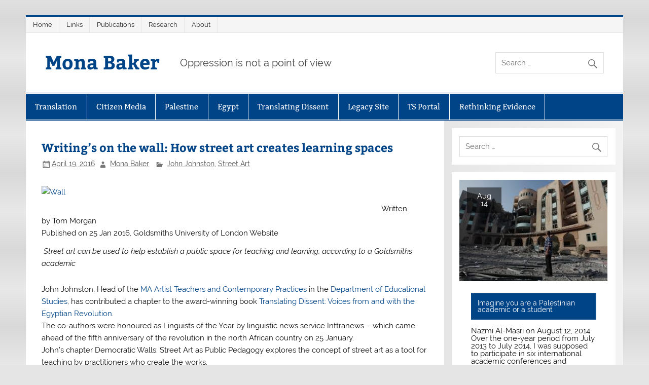

--- FILE ---
content_type: text/html; charset=UTF-8
request_url: https://www.monabaker.org/2016/04/19/writings-on-the-wall-how-street-art-creates-learning-spaces/
body_size: 13000
content:
<!DOCTYPE html><!-- HTML 5 -->
<html lang="en-US">

<head>
<meta charset="UTF-8" />
<meta name="viewport" content="width=device-width, initial-scale=1">
<link rel="profile" href="http://gmpg.org/xfn/11" />
<link rel="pingback" href="https://www.monabaker.org/xmlrpc.php" />

<title>Writing’s on the wall: How street art creates learning spaces | Mona Baker</title>
<meta name='robots' content='max-image-preview:large' />
<meta name="description" content="&nbsp; Written by Tom Morgan Published on 25 Jan 2016, Goldsmiths University of London Website  Street art can be used to help establish a public space..." />
<meta name="robots" content="index,follow" />
<link rel="canonical" href="https://www.monabaker.org/2016/04/19/writings-on-the-wall-how-street-art-creates-learning-spaces/" />
<meta property="og:locale" content="en_US" />
<meta property="og:type" content="article" />
<meta property="og:title" content="Writing’s on the wall: How street art creates learning spaces, Mona Baker" />
<meta property="og:description" content="&nbsp; Written by Tom Morgan Published on 25 Jan 2016, Goldsmiths University of London Website  Street art can be used to help establish a public space..." />
<meta property="og:url" content="https://www.monabaker.org/2016/04/19/writings-on-the-wall-how-street-art-creates-learning-spaces/" />
<meta property="og:site_name" name="copyright" content="Mona Baker" />
<link rel="alternate" type="application/rss+xml" title="Mona Baker &raquo; Feed" href="https://www.monabaker.org/feed/" />
<link rel="alternate" title="oEmbed (JSON)" type="application/json+oembed" href="https://www.monabaker.org/wp-json/oembed/1.0/embed?url=https%3A%2F%2Fwww.monabaker.org%2F2016%2F04%2F19%2Fwritings-on-the-wall-how-street-art-creates-learning-spaces%2F" />
<link rel="alternate" title="oEmbed (XML)" type="text/xml+oembed" href="https://www.monabaker.org/wp-json/oembed/1.0/embed?url=https%3A%2F%2Fwww.monabaker.org%2F2016%2F04%2F19%2Fwritings-on-the-wall-how-street-art-creates-learning-spaces%2F&#038;format=xml" />
<style id='wp-img-auto-sizes-contain-inline-css' type='text/css'>
img:is([sizes=auto i],[sizes^="auto," i]){contain-intrinsic-size:3000px 1500px}
/*# sourceURL=wp-img-auto-sizes-contain-inline-css */
</style>
<link rel='stylesheet' id='smartline-custom-fonts-css' href='https://www.monabaker.org/wp-content/themes/smartline-lite/css/custom-fonts.css?ver=20180413' type='text/css' media='all' />
<style id='wp-emoji-styles-inline-css' type='text/css'>

	img.wp-smiley, img.emoji {
		display: inline !important;
		border: none !important;
		box-shadow: none !important;
		height: 1em !important;
		width: 1em !important;
		margin: 0 0.07em !important;
		vertical-align: -0.1em !important;
		background: none !important;
		padding: 0 !important;
	}
/*# sourceURL=wp-emoji-styles-inline-css */
</style>
<style id='wp-block-library-inline-css' type='text/css'>
:root{--wp-block-synced-color:#7a00df;--wp-block-synced-color--rgb:122,0,223;--wp-bound-block-color:var(--wp-block-synced-color);--wp-editor-canvas-background:#ddd;--wp-admin-theme-color:#007cba;--wp-admin-theme-color--rgb:0,124,186;--wp-admin-theme-color-darker-10:#006ba1;--wp-admin-theme-color-darker-10--rgb:0,107,160.5;--wp-admin-theme-color-darker-20:#005a87;--wp-admin-theme-color-darker-20--rgb:0,90,135;--wp-admin-border-width-focus:2px}@media (min-resolution:192dpi){:root{--wp-admin-border-width-focus:1.5px}}.wp-element-button{cursor:pointer}:root .has-very-light-gray-background-color{background-color:#eee}:root .has-very-dark-gray-background-color{background-color:#313131}:root .has-very-light-gray-color{color:#eee}:root .has-very-dark-gray-color{color:#313131}:root .has-vivid-green-cyan-to-vivid-cyan-blue-gradient-background{background:linear-gradient(135deg,#00d084,#0693e3)}:root .has-purple-crush-gradient-background{background:linear-gradient(135deg,#34e2e4,#4721fb 50%,#ab1dfe)}:root .has-hazy-dawn-gradient-background{background:linear-gradient(135deg,#faaca8,#dad0ec)}:root .has-subdued-olive-gradient-background{background:linear-gradient(135deg,#fafae1,#67a671)}:root .has-atomic-cream-gradient-background{background:linear-gradient(135deg,#fdd79a,#004a59)}:root .has-nightshade-gradient-background{background:linear-gradient(135deg,#330968,#31cdcf)}:root .has-midnight-gradient-background{background:linear-gradient(135deg,#020381,#2874fc)}:root{--wp--preset--font-size--normal:16px;--wp--preset--font-size--huge:42px}.has-regular-font-size{font-size:1em}.has-larger-font-size{font-size:2.625em}.has-normal-font-size{font-size:var(--wp--preset--font-size--normal)}.has-huge-font-size{font-size:var(--wp--preset--font-size--huge)}.has-text-align-center{text-align:center}.has-text-align-left{text-align:left}.has-text-align-right{text-align:right}.has-fit-text{white-space:nowrap!important}#end-resizable-editor-section{display:none}.aligncenter{clear:both}.items-justified-left{justify-content:flex-start}.items-justified-center{justify-content:center}.items-justified-right{justify-content:flex-end}.items-justified-space-between{justify-content:space-between}.screen-reader-text{border:0;clip-path:inset(50%);height:1px;margin:-1px;overflow:hidden;padding:0;position:absolute;width:1px;word-wrap:normal!important}.screen-reader-text:focus{background-color:#ddd;clip-path:none;color:#444;display:block;font-size:1em;height:auto;left:5px;line-height:normal;padding:15px 23px 14px;text-decoration:none;top:5px;width:auto;z-index:100000}html :where(.has-border-color){border-style:solid}html :where([style*=border-top-color]){border-top-style:solid}html :where([style*=border-right-color]){border-right-style:solid}html :where([style*=border-bottom-color]){border-bottom-style:solid}html :where([style*=border-left-color]){border-left-style:solid}html :where([style*=border-width]){border-style:solid}html :where([style*=border-top-width]){border-top-style:solid}html :where([style*=border-right-width]){border-right-style:solid}html :where([style*=border-bottom-width]){border-bottom-style:solid}html :where([style*=border-left-width]){border-left-style:solid}html :where(img[class*=wp-image-]){height:auto;max-width:100%}:where(figure){margin:0 0 1em}html :where(.is-position-sticky){--wp-admin--admin-bar--position-offset:var(--wp-admin--admin-bar--height,0px)}@media screen and (max-width:600px){html :where(.is-position-sticky){--wp-admin--admin-bar--position-offset:0px}}

/*# sourceURL=wp-block-library-inline-css */
</style><style id='global-styles-inline-css' type='text/css'>
:root{--wp--preset--aspect-ratio--square: 1;--wp--preset--aspect-ratio--4-3: 4/3;--wp--preset--aspect-ratio--3-4: 3/4;--wp--preset--aspect-ratio--3-2: 3/2;--wp--preset--aspect-ratio--2-3: 2/3;--wp--preset--aspect-ratio--16-9: 16/9;--wp--preset--aspect-ratio--9-16: 9/16;--wp--preset--color--black: #353535;--wp--preset--color--cyan-bluish-gray: #abb8c3;--wp--preset--color--white: #ffffff;--wp--preset--color--pale-pink: #f78da7;--wp--preset--color--vivid-red: #cf2e2e;--wp--preset--color--luminous-vivid-orange: #ff6900;--wp--preset--color--luminous-vivid-amber: #fcb900;--wp--preset--color--light-green-cyan: #7bdcb5;--wp--preset--color--vivid-green-cyan: #00d084;--wp--preset--color--pale-cyan-blue: #8ed1fc;--wp--preset--color--vivid-cyan-blue: #0693e3;--wp--preset--color--vivid-purple: #9b51e0;--wp--preset--color--primary: #004488;--wp--preset--color--light-gray: #f0f0f0;--wp--preset--color--dark-gray: #777777;--wp--preset--gradient--vivid-cyan-blue-to-vivid-purple: linear-gradient(135deg,rgb(6,147,227) 0%,rgb(155,81,224) 100%);--wp--preset--gradient--light-green-cyan-to-vivid-green-cyan: linear-gradient(135deg,rgb(122,220,180) 0%,rgb(0,208,130) 100%);--wp--preset--gradient--luminous-vivid-amber-to-luminous-vivid-orange: linear-gradient(135deg,rgb(252,185,0) 0%,rgb(255,105,0) 100%);--wp--preset--gradient--luminous-vivid-orange-to-vivid-red: linear-gradient(135deg,rgb(255,105,0) 0%,rgb(207,46,46) 100%);--wp--preset--gradient--very-light-gray-to-cyan-bluish-gray: linear-gradient(135deg,rgb(238,238,238) 0%,rgb(169,184,195) 100%);--wp--preset--gradient--cool-to-warm-spectrum: linear-gradient(135deg,rgb(74,234,220) 0%,rgb(151,120,209) 20%,rgb(207,42,186) 40%,rgb(238,44,130) 60%,rgb(251,105,98) 80%,rgb(254,248,76) 100%);--wp--preset--gradient--blush-light-purple: linear-gradient(135deg,rgb(255,206,236) 0%,rgb(152,150,240) 100%);--wp--preset--gradient--blush-bordeaux: linear-gradient(135deg,rgb(254,205,165) 0%,rgb(254,45,45) 50%,rgb(107,0,62) 100%);--wp--preset--gradient--luminous-dusk: linear-gradient(135deg,rgb(255,203,112) 0%,rgb(199,81,192) 50%,rgb(65,88,208) 100%);--wp--preset--gradient--pale-ocean: linear-gradient(135deg,rgb(255,245,203) 0%,rgb(182,227,212) 50%,rgb(51,167,181) 100%);--wp--preset--gradient--electric-grass: linear-gradient(135deg,rgb(202,248,128) 0%,rgb(113,206,126) 100%);--wp--preset--gradient--midnight: linear-gradient(135deg,rgb(2,3,129) 0%,rgb(40,116,252) 100%);--wp--preset--font-size--small: 13px;--wp--preset--font-size--medium: 20px;--wp--preset--font-size--large: 36px;--wp--preset--font-size--x-large: 42px;--wp--preset--spacing--20: 0.44rem;--wp--preset--spacing--30: 0.67rem;--wp--preset--spacing--40: 1rem;--wp--preset--spacing--50: 1.5rem;--wp--preset--spacing--60: 2.25rem;--wp--preset--spacing--70: 3.38rem;--wp--preset--spacing--80: 5.06rem;--wp--preset--shadow--natural: 6px 6px 9px rgba(0, 0, 0, 0.2);--wp--preset--shadow--deep: 12px 12px 50px rgba(0, 0, 0, 0.4);--wp--preset--shadow--sharp: 6px 6px 0px rgba(0, 0, 0, 0.2);--wp--preset--shadow--outlined: 6px 6px 0px -3px rgb(255, 255, 255), 6px 6px rgb(0, 0, 0);--wp--preset--shadow--crisp: 6px 6px 0px rgb(0, 0, 0);}:where(.is-layout-flex){gap: 0.5em;}:where(.is-layout-grid){gap: 0.5em;}body .is-layout-flex{display: flex;}.is-layout-flex{flex-wrap: wrap;align-items: center;}.is-layout-flex > :is(*, div){margin: 0;}body .is-layout-grid{display: grid;}.is-layout-grid > :is(*, div){margin: 0;}:where(.wp-block-columns.is-layout-flex){gap: 2em;}:where(.wp-block-columns.is-layout-grid){gap: 2em;}:where(.wp-block-post-template.is-layout-flex){gap: 1.25em;}:where(.wp-block-post-template.is-layout-grid){gap: 1.25em;}.has-black-color{color: var(--wp--preset--color--black) !important;}.has-cyan-bluish-gray-color{color: var(--wp--preset--color--cyan-bluish-gray) !important;}.has-white-color{color: var(--wp--preset--color--white) !important;}.has-pale-pink-color{color: var(--wp--preset--color--pale-pink) !important;}.has-vivid-red-color{color: var(--wp--preset--color--vivid-red) !important;}.has-luminous-vivid-orange-color{color: var(--wp--preset--color--luminous-vivid-orange) !important;}.has-luminous-vivid-amber-color{color: var(--wp--preset--color--luminous-vivid-amber) !important;}.has-light-green-cyan-color{color: var(--wp--preset--color--light-green-cyan) !important;}.has-vivid-green-cyan-color{color: var(--wp--preset--color--vivid-green-cyan) !important;}.has-pale-cyan-blue-color{color: var(--wp--preset--color--pale-cyan-blue) !important;}.has-vivid-cyan-blue-color{color: var(--wp--preset--color--vivid-cyan-blue) !important;}.has-vivid-purple-color{color: var(--wp--preset--color--vivid-purple) !important;}.has-black-background-color{background-color: var(--wp--preset--color--black) !important;}.has-cyan-bluish-gray-background-color{background-color: var(--wp--preset--color--cyan-bluish-gray) !important;}.has-white-background-color{background-color: var(--wp--preset--color--white) !important;}.has-pale-pink-background-color{background-color: var(--wp--preset--color--pale-pink) !important;}.has-vivid-red-background-color{background-color: var(--wp--preset--color--vivid-red) !important;}.has-luminous-vivid-orange-background-color{background-color: var(--wp--preset--color--luminous-vivid-orange) !important;}.has-luminous-vivid-amber-background-color{background-color: var(--wp--preset--color--luminous-vivid-amber) !important;}.has-light-green-cyan-background-color{background-color: var(--wp--preset--color--light-green-cyan) !important;}.has-vivid-green-cyan-background-color{background-color: var(--wp--preset--color--vivid-green-cyan) !important;}.has-pale-cyan-blue-background-color{background-color: var(--wp--preset--color--pale-cyan-blue) !important;}.has-vivid-cyan-blue-background-color{background-color: var(--wp--preset--color--vivid-cyan-blue) !important;}.has-vivid-purple-background-color{background-color: var(--wp--preset--color--vivid-purple) !important;}.has-black-border-color{border-color: var(--wp--preset--color--black) !important;}.has-cyan-bluish-gray-border-color{border-color: var(--wp--preset--color--cyan-bluish-gray) !important;}.has-white-border-color{border-color: var(--wp--preset--color--white) !important;}.has-pale-pink-border-color{border-color: var(--wp--preset--color--pale-pink) !important;}.has-vivid-red-border-color{border-color: var(--wp--preset--color--vivid-red) !important;}.has-luminous-vivid-orange-border-color{border-color: var(--wp--preset--color--luminous-vivid-orange) !important;}.has-luminous-vivid-amber-border-color{border-color: var(--wp--preset--color--luminous-vivid-amber) !important;}.has-light-green-cyan-border-color{border-color: var(--wp--preset--color--light-green-cyan) !important;}.has-vivid-green-cyan-border-color{border-color: var(--wp--preset--color--vivid-green-cyan) !important;}.has-pale-cyan-blue-border-color{border-color: var(--wp--preset--color--pale-cyan-blue) !important;}.has-vivid-cyan-blue-border-color{border-color: var(--wp--preset--color--vivid-cyan-blue) !important;}.has-vivid-purple-border-color{border-color: var(--wp--preset--color--vivid-purple) !important;}.has-vivid-cyan-blue-to-vivid-purple-gradient-background{background: var(--wp--preset--gradient--vivid-cyan-blue-to-vivid-purple) !important;}.has-light-green-cyan-to-vivid-green-cyan-gradient-background{background: var(--wp--preset--gradient--light-green-cyan-to-vivid-green-cyan) !important;}.has-luminous-vivid-amber-to-luminous-vivid-orange-gradient-background{background: var(--wp--preset--gradient--luminous-vivid-amber-to-luminous-vivid-orange) !important;}.has-luminous-vivid-orange-to-vivid-red-gradient-background{background: var(--wp--preset--gradient--luminous-vivid-orange-to-vivid-red) !important;}.has-very-light-gray-to-cyan-bluish-gray-gradient-background{background: var(--wp--preset--gradient--very-light-gray-to-cyan-bluish-gray) !important;}.has-cool-to-warm-spectrum-gradient-background{background: var(--wp--preset--gradient--cool-to-warm-spectrum) !important;}.has-blush-light-purple-gradient-background{background: var(--wp--preset--gradient--blush-light-purple) !important;}.has-blush-bordeaux-gradient-background{background: var(--wp--preset--gradient--blush-bordeaux) !important;}.has-luminous-dusk-gradient-background{background: var(--wp--preset--gradient--luminous-dusk) !important;}.has-pale-ocean-gradient-background{background: var(--wp--preset--gradient--pale-ocean) !important;}.has-electric-grass-gradient-background{background: var(--wp--preset--gradient--electric-grass) !important;}.has-midnight-gradient-background{background: var(--wp--preset--gradient--midnight) !important;}.has-small-font-size{font-size: var(--wp--preset--font-size--small) !important;}.has-medium-font-size{font-size: var(--wp--preset--font-size--medium) !important;}.has-large-font-size{font-size: var(--wp--preset--font-size--large) !important;}.has-x-large-font-size{font-size: var(--wp--preset--font-size--x-large) !important;}
/*# sourceURL=global-styles-inline-css */
</style>

<style id='classic-theme-styles-inline-css' type='text/css'>
/*! This file is auto-generated */
.wp-block-button__link{color:#fff;background-color:#32373c;border-radius:9999px;box-shadow:none;text-decoration:none;padding:calc(.667em + 2px) calc(1.333em + 2px);font-size:1.125em}.wp-block-file__button{background:#32373c;color:#fff;text-decoration:none}
/*# sourceURL=/wp-includes/css/classic-themes.min.css */
</style>
<link rel='stylesheet' id='wc-gallery-style-css' href='https://www.monabaker.org/wp-content/plugins/boldgrid-gallery/includes/css/style.css?ver=1.55' type='text/css' media='all' />
<link rel='stylesheet' id='wc-gallery-popup-style-css' href='https://www.monabaker.org/wp-content/plugins/boldgrid-gallery/includes/css/magnific-popup.css?ver=1.1.0' type='text/css' media='all' />
<link rel='stylesheet' id='wc-gallery-flexslider-style-css' href='https://www.monabaker.org/wp-content/plugins/boldgrid-gallery/includes/vendors/flexslider/flexslider.css?ver=2.6.1' type='text/css' media='all' />
<link rel='stylesheet' id='wc-gallery-owlcarousel-style-css' href='https://www.monabaker.org/wp-content/plugins/boldgrid-gallery/includes/vendors/owlcarousel/assets/owl.carousel.css?ver=2.1.4' type='text/css' media='all' />
<link rel='stylesheet' id='wc-gallery-owlcarousel-theme-style-css' href='https://www.monabaker.org/wp-content/plugins/boldgrid-gallery/includes/vendors/owlcarousel/assets/owl.theme.default.css?ver=2.1.4' type='text/css' media='all' />
<link rel='stylesheet' id='ctf_styles-css' href='https://www.monabaker.org/wp-content/plugins/custom-twitter-feeds/css/ctf-styles.min.css?ver=2.3.1' type='text/css' media='all' />
<link rel='stylesheet' id='smartline-lite-stylesheet-css' href='https://www.monabaker.org/wp-content/themes/smartline-lite/style.css?ver=1.6.8' type='text/css' media='all' />
<link rel='stylesheet' id='genericons-css' href='https://www.monabaker.org/wp-content/themes/smartline-lite/css/genericons/genericons.css?ver=3.4.1' type='text/css' media='all' />
<link rel='stylesheet' id='smartline-lite-flexslider-css' href='https://www.monabaker.org/wp-content/themes/smartline-lite/css/flexslider.css?ver=20160719' type='text/css' media='all' />
<link rel='stylesheet' id='themezee-related-posts-css' href='https://www.monabaker.org/wp-content/themes/smartline-lite/css/themezee-related-posts.css?ver=20160421' type='text/css' media='all' />
<link rel='stylesheet' id='boldgrid-components-css' href='https://www.monabaker.org/wp-content/plugins/post-and-page-builder/assets/css/components.min.css?ver=2.16.5' type='text/css' media='all' />
<link rel='stylesheet' id='font-awesome-css' href='https://www.monabaker.org/wp-content/plugins/post-and-page-builder/assets/css/font-awesome.min.css?ver=4.7' type='text/css' media='all' />
<link rel='stylesheet' id='boldgrid-fe-css' href='https://www.monabaker.org/wp-content/plugins/post-and-page-builder/assets/css/editor-fe.min.css?ver=1.27.10' type='text/css' media='all' />
<link rel='stylesheet' id='boldgrid-custom-styles-css' href='https://www.monabaker.org/wp-content/plugins/post-and-page-builder/assets/css/custom-styles.css?ver=6.9' type='text/css' media='all' />
<link rel='stylesheet' id='bgpbpp-public-css' href='https://www.monabaker.org/wp-content/plugins/post-and-page-builder-premium/dist/application.min.css?ver=1.2.7' type='text/css' media='all' />
<script type="text/javascript" src="https://www.monabaker.org/wp-includes/js/jquery/jquery.min.js?ver=3.7.1" id="jquery-core-js"></script>
<script type="text/javascript" src="https://www.monabaker.org/wp-includes/js/jquery/jquery-migrate.min.js?ver=3.4.1" id="jquery-migrate-js"></script>
<script type="text/javascript" src="https://www.monabaker.org/wp-content/themes/smartline-lite/js/jquery.flexslider-min.js?ver=2.6.0" id="flexslider-js"></script>
<script type="text/javascript" id="smartline-lite-jquery-frontpage_slider-js-extra">
/* <![CDATA[ */
var smartline_slider_params = {"animation":"slide","speed":"7000"};
//# sourceURL=smartline-lite-jquery-frontpage_slider-js-extra
/* ]]> */
</script>
<script type="text/javascript" src="https://www.monabaker.org/wp-content/themes/smartline-lite/js/slider.js?ver=2.6.0" id="smartline-lite-jquery-frontpage_slider-js"></script>
<script type="text/javascript" id="smartline-lite-jquery-navigation-js-extra">
/* <![CDATA[ */
var smartline_menu_title = {"text":"Menu"};
//# sourceURL=smartline-lite-jquery-navigation-js-extra
/* ]]> */
</script>
<script type="text/javascript" src="https://www.monabaker.org/wp-content/themes/smartline-lite/js/navigation.js?ver=20210324" id="smartline-lite-jquery-navigation-js"></script>
<link rel="https://api.w.org/" href="https://www.monabaker.org/wp-json/" /><link rel="alternate" title="JSON" type="application/json" href="https://www.monabaker.org/wp-json/wp/v2/posts/4642" /><link rel="EditURI" type="application/rsd+xml" title="RSD" href="https://www.monabaker.org/xmlrpc.php?rsd" />
<meta name="generator" content="WordPress 6.9" />
<link rel='shortlink' href='https://www.monabaker.org/?p=4642' />
<style type="text/css" id="custom-background-css">
body.custom-background { background-image: url("https://www.monabaker.org/wp-content/themes/smartline-lite/images/background.png"); background-position: left top; background-size: auto; background-repeat: repeat; background-attachment: scroll; }
</style>
	</head>

<body class="wp-singular post-template-default single single-post postid-4642 single-format-standard custom-background wp-theme-smartline-lite boldgrid-ppb">

<a class="skip-link screen-reader-text" href="#content">Skip to content</a>

<div id="wrapper" class="hfeed">

	<div id="header-wrap">

		
		<nav id="topnav" class="clearfix" role="navigation">
			<ul id="topnav-menu" class="top-navigation-menu"><li id="menu-item-6666" class="menu-item menu-item-type-custom menu-item-object-custom menu-item-home menu-item-6666"><a href="http://www.monabaker.org/">Home</a></li>
<li id="menu-item-6974" class="menu-item menu-item-type-post_type menu-item-object-page menu-item-6974"><a href="https://www.monabaker.org/links/">Links</a></li>
<li id="menu-item-6975" class="menu-item menu-item-type-post_type menu-item-object-page menu-item-6975"><a href="https://www.monabaker.org/publications/">Publications</a></li>
<li id="menu-item-6976" class="menu-item menu-item-type-post_type menu-item-object-page menu-item-6976"><a href="https://www.monabaker.org/research/">Research</a></li>
<li id="menu-item-6977" class="menu-item menu-item-type-post_type menu-item-object-page menu-item-6977"><a href="https://www.monabaker.org/sample-page-2/">About</a></li>
</ul>		</nav>

		
		<header id="header" class="clearfix" role="banner">

			<div id="logo" class="clearfix">

								
		<p class="site-title"><a href="https://www.monabaker.org/" rel="home">Mona Baker</a></p>

					
			<p class="site-description">Oppression is not a point of view</p>

		
			</div>

			<div id="header-content" class="clearfix">
				
		<div id="header-search">
			
	<form role="search" method="get" class="search-form" action="https://www.monabaker.org/">
		<label>
			<span class="screen-reader-text">Search for:</span>
			<input type="search" class="search-field" placeholder="Search &hellip;" value="" name="s">
		</label>
		<button type="submit" class="search-submit">
			<span class="genericon-search"></span>
		</button>
	</form>

		</div>

			</div>

		</header>

	</div>

	<div id="navi-wrap">

		<nav id="mainnav" class="clearfix" role="navigation">
			<ul id="mainnav-menu" class="main-navigation-menu"><li id="menu-item-6667" class="menu-item menu-item-type-taxonomy menu-item-object-category menu-item-has-children menu-item-6667"><a href="https://www.monabaker.org/category/translation/">Translation</a>
<ul class="sub-menu">
	<li id="menu-item-6673" class="menu-item menu-item-type-taxonomy menu-item-object-category menu-item-6673"><a href="https://www.monabaker.org/category/translation/articles/">Articles</a></li>
	<li id="menu-item-6674" class="menu-item menu-item-type-taxonomy menu-item-object-category menu-item-6674"><a href="https://www.monabaker.org/category/translation/baker-talks-and-interviews/">Baker Talks and Interviews</a></li>
	<li id="menu-item-6675" class="menu-item menu-item-type-taxonomy menu-item-object-category menu-item-6675"><a href="https://www.monabaker.org/category/translation/call-for-papers/">Call for Papers</a></li>
	<li id="menu-item-6676" class="menu-item menu-item-type-taxonomy menu-item-object-category menu-item-6676"><a href="https://www.monabaker.org/category/translation/competitions-and-awards/">Competitions and Awards</a></li>
	<li id="menu-item-6677" class="menu-item menu-item-type-taxonomy menu-item-object-category menu-item-6677"><a href="https://www.monabaker.org/category/translation/events-translation/">Events</a></li>
	<li id="menu-item-6678" class="menu-item menu-item-type-taxonomy menu-item-object-category menu-item-6678"><a href="https://www.monabaker.org/category/translation/globalizing-dissent/">Globalizing Dissent</a></li>
	<li id="menu-item-6679" class="menu-item menu-item-type-taxonomy menu-item-object-category menu-item-6679"><a href="https://www.monabaker.org/category/egypt/interviews-egypt/">Interviews</a></li>
	<li id="menu-item-6680" class="menu-item menu-item-type-taxonomy menu-item-object-category menu-item-6680"><a href="https://www.monabaker.org/category/translation/job-announcements/">Job Announcements</a></li>
	<li id="menu-item-6681" class="menu-item menu-item-type-taxonomy menu-item-object-category menu-item-6681"><a href="https://www.monabaker.org/category/translation/other-news/">Other News</a></li>
	<li id="menu-item-6682" class="menu-item menu-item-type-taxonomy menu-item-object-category menu-item-6682"><a href="https://www.monabaker.org/category/egypt/publications-egypt/">Publications</a></li>
	<li id="menu-item-6683" class="menu-item menu-item-type-taxonomy menu-item-object-category menu-item-6683"><a href="https://www.monabaker.org/category/translation/globalizing-dissent/videos-globalizing-dissent/">Videos</a></li>
</ul>
</li>
<li id="menu-item-6668" class="menu-item menu-item-type-taxonomy menu-item-object-category current-post-ancestor menu-item-has-children menu-item-6668"><a href="https://www.monabaker.org/category/citizen-media/">Citizen Media</a>
<ul class="sub-menu">
	<li id="menu-item-6684" class="menu-item menu-item-type-taxonomy menu-item-object-category menu-item-6684"><a href="https://www.monabaker.org/category/translation/call-for-papers/">Call for Papers</a></li>
	<li id="menu-item-6685" class="menu-item menu-item-type-taxonomy menu-item-object-category menu-item-6685"><a href="https://www.monabaker.org/category/citizen-media/citizen-journalism-citizen-media/">Citizen Journalism</a></li>
	<li id="menu-item-6686" class="menu-item menu-item-type-taxonomy menu-item-object-category menu-item-6686"><a href="https://www.monabaker.org/category/translation/events-translation/">Events</a></li>
	<li id="menu-item-6687" class="menu-item menu-item-type-taxonomy menu-item-object-category menu-item-6687"><a href="https://www.monabaker.org/category/citizen-media/film/">Film</a></li>
	<li id="menu-item-6688" class="menu-item menu-item-type-taxonomy menu-item-object-category menu-item-6688"><a href="https://www.monabaker.org/category/citizen-media/hacktivism/">Hacktivism</a></li>
	<li id="menu-item-6689" class="menu-item menu-item-type-taxonomy menu-item-object-category menu-item-6689"><a href="https://www.monabaker.org/category/citizen-media/music/">Music</a></li>
	<li id="menu-item-6690" class="menu-item menu-item-type-taxonomy menu-item-object-category menu-item-6690"><a href="https://www.monabaker.org/category/citizen-media/protest-movements/">Protest Movements</a></li>
	<li id="menu-item-6691" class="menu-item menu-item-type-taxonomy menu-item-object-category menu-item-6691"><a href="https://www.monabaker.org/category/citizen-media/publications-citizen-media/">Publications</a></li>
	<li id="menu-item-6692" class="menu-item menu-item-type-taxonomy menu-item-object-category menu-item-6692"><a href="https://www.monabaker.org/category/citizen-media/repressive-measures/">Repressive Measures</a></li>
	<li id="menu-item-6693" class="menu-item menu-item-type-taxonomy menu-item-object-category current-post-ancestor current-menu-parent current-post-parent menu-item-6693"><a href="https://www.monabaker.org/category/citizen-media/street-art/">Street Art</a></li>
</ul>
</li>
<li id="menu-item-6669" class="menu-item menu-item-type-taxonomy menu-item-object-category menu-item-has-children menu-item-6669"><a href="https://www.monabaker.org/category/politics/">Palestine</a>
<ul class="sub-menu">
	<li id="menu-item-6694" class="menu-item menu-item-type-taxonomy menu-item-object-category menu-item-6694"><a href="https://www.monabaker.org/category/politics/bds-news/">BDS News</a></li>
	<li id="menu-item-6695" class="menu-item menu-item-type-taxonomy menu-item-object-category menu-item-6695"><a href="https://www.monabaker.org/category/politics/culture-politics/">Culture</a></li>
	<li id="menu-item-6696" class="menu-item menu-item-type-taxonomy menu-item-object-category menu-item-6696"><a href="https://www.monabaker.org/category/politics/education/">Education</a></li>
	<li id="menu-item-6697" class="menu-item menu-item-type-taxonomy menu-item-object-category menu-item-6697"><a href="https://www.monabaker.org/category/politics/interviews-politics/">Interviews</a></li>
	<li id="menu-item-6698" class="menu-item menu-item-type-taxonomy menu-item-object-category menu-item-6698"><a href="https://www.monabaker.org/category/politics/media-politics/">Media</a></li>
	<li id="menu-item-6699" class="menu-item menu-item-type-taxonomy menu-item-object-category menu-item-6699"><a href="https://www.monabaker.org/category/politics/poetry-politics/">Poetry</a></li>
</ul>
</li>
<li id="menu-item-6670" class="menu-item menu-item-type-taxonomy menu-item-object-category menu-item-has-children menu-item-6670"><a href="https://www.monabaker.org/category/egypt/">Egypt</a>
<ul class="sub-menu">
	<li id="menu-item-6700" class="menu-item menu-item-type-taxonomy menu-item-object-category menu-item-6700"><a href="https://www.monabaker.org/category/egypt/activist-initiatives/">Activist Initiatives</a></li>
	<li id="menu-item-6701" class="menu-item menu-item-type-taxonomy menu-item-object-category menu-item-6701"><a href="https://www.monabaker.org/category/egypt/activist-reflections/">Activist reflections</a></li>
	<li id="menu-item-6702" class="menu-item menu-item-type-taxonomy menu-item-object-category menu-item-6702"><a href="https://www.monabaker.org/category/egypt/articles-egypt/">Articles</a></li>
	<li id="menu-item-6703" class="menu-item menu-item-type-taxonomy menu-item-object-category menu-item-6703"><a href="https://www.monabaker.org/category/egypt/complicity-with-israel/">Complicity with Israel</a></li>
	<li id="menu-item-6704" class="menu-item menu-item-type-taxonomy menu-item-object-category menu-item-6704"><a href="https://www.monabaker.org/category/politics/culture-politics/">Culture</a></li>
	<li id="menu-item-6705" class="menu-item menu-item-type-taxonomy menu-item-object-category menu-item-6705"><a href="https://www.monabaker.org/category/egypt/egypt-solidarity/">Egypt Solidarity</a></li>
	<li id="menu-item-6706" class="menu-item menu-item-type-taxonomy menu-item-object-category menu-item-6706"><a href="https://www.monabaker.org/category/translation/events-translation/">Events</a></li>
	<li id="menu-item-6707" class="menu-item menu-item-type-taxonomy menu-item-object-category menu-item-6707"><a href="https://www.monabaker.org/category/egypt/human-rights/">Human Rights</a></li>
	<li id="menu-item-6708" class="menu-item menu-item-type-taxonomy menu-item-object-category menu-item-6708"><a href="https://www.monabaker.org/category/egypt/interviews-egypt/">Interviews</a></li>
	<li id="menu-item-6709" class="menu-item menu-item-type-taxonomy menu-item-object-category menu-item-6709"><a href="https://www.monabaker.org/category/egypt/police-brutality/">Police Brutality</a></li>
	<li id="menu-item-6710" class="menu-item menu-item-type-taxonomy menu-item-object-category menu-item-6710"><a href="https://www.monabaker.org/category/egypt/publications-egypt/">Publications</a></li>
</ul>
</li>
<li id="menu-item-6671" class="menu-item menu-item-type-taxonomy menu-item-object-category current-post-ancestor menu-item-has-children menu-item-6671"><a href="https://www.monabaker.org/category/translating-dissent/">Translating Dissent</a>
<ul class="sub-menu">
	<li id="menu-item-6711" class="menu-item menu-item-type-taxonomy menu-item-object-category menu-item-6711"><a href="https://www.monabaker.org/category/translating-dissent/about/">About</a></li>
	<li id="menu-item-6712" class="menu-item menu-item-type-taxonomy menu-item-object-category menu-item-6712"><a href="https://www.monabaker.org/category/translating-dissent/mona-baker/">Mona Baker</a></li>
	<li id="menu-item-6713" class="menu-item menu-item-type-taxonomy menu-item-object-category menu-item-6713"><a href="https://www.monabaker.org/category/translating-dissent/wiam-el-tamami/">Wiam El-Tamami</a></li>
	<li id="menu-item-6714" class="menu-item menu-item-type-taxonomy menu-item-object-category menu-item-6714"><a href="https://www.monabaker.org/category/translating-dissent/khalid-abdalla/">Khalid Abdalla</a></li>
	<li id="menu-item-6715" class="menu-item menu-item-type-taxonomy menu-item-object-category menu-item-6715"><a href="https://www.monabaker.org/category/translating-dissent/helen-underhill/">Helen Underhill</a></li>
	<li id="menu-item-6716" class="menu-item menu-item-type-taxonomy menu-item-object-category menu-item-6716"><a href="https://www.monabaker.org/category/translating-dissent/todd-wolfson-and-peter-funke/">Todd Wolfson and Peter Funke</a></li>
	<li id="menu-item-6717" class="menu-item menu-item-type-taxonomy menu-item-object-category menu-item-6717"><a href="https://www.monabaker.org/category/translating-dissent/samah-selim/">Samah Selim</a></li>
	<li id="menu-item-6736" class="menu-item menu-item-type-taxonomy menu-item-object-category menu-item-6736"><a href="https://www.monabaker.org/category/translating-dissent/salma-el-tarzi/">Salma El-Tarzi</a></li>
	<li id="menu-item-6718" class="menu-item menu-item-type-taxonomy menu-item-object-category menu-item-6718"><a href="https://www.monabaker.org/category/translating-dissent/sherief-gaber/">Sherief Gaber</a></li>
	<li id="menu-item-6737" class="menu-item menu-item-type-taxonomy menu-item-object-category menu-item-6737"><a href="https://www.monabaker.org/category/translating-dissent/tahia-abdel-nasser/">Tahia Abdel Nasser</a></li>
	<li id="menu-item-6719" class="menu-item menu-item-type-taxonomy menu-item-object-category menu-item-6719"><a href="https://www.monabaker.org/category/translating-dissent/leil-zahra-mortada-translating-dissent/">Leil-Zahra Mortada</a></li>
	<li id="menu-item-6720" class="menu-item menu-item-type-taxonomy menu-item-object-category menu-item-6720"><a href="https://www.monabaker.org/category/translating-dissent/deena-mohamed/">Deena Mohamed</a></li>
	<li id="menu-item-6721" class="menu-item menu-item-type-taxonomy menu-item-object-category menu-item-6721"><a href="https://www.monabaker.org/category/translating-dissent/hoda-elsadda/">Hoda Elsadda</a></li>
	<li id="menu-item-6722" class="menu-item menu-item-type-taxonomy menu-item-object-category menu-item-6722"><a href="https://www.monabaker.org/category/translating-dissent/bahia-shehab/">Bahia Shehab</a></li>
	<li id="menu-item-6723" class="menu-item menu-item-type-taxonomy menu-item-object-category current-post-ancestor current-menu-parent current-post-parent menu-item-6723"><a href="https://www.monabaker.org/category/translating-dissent/john-johnston/">John Johnston</a></li>
	<li id="menu-item-6724" class="menu-item menu-item-type-taxonomy menu-item-object-category menu-item-6724"><a href="https://www.monabaker.org/category/translating-dissent/soraya-morayef/">Soraya Morayef</a></li>
	<li id="menu-item-6725" class="menu-item menu-item-type-taxonomy menu-item-object-category menu-item-6725"><a href="https://www.monabaker.org/category/translating-dissent/jonathan-guyer/">Jonathan Guyer</a></li>
	<li id="menu-item-6726" class="menu-item menu-item-type-taxonomy menu-item-object-category menu-item-6726"><a href="https://www.monabaker.org/category/translating-dissent/philip-rizk/">Philip Rizk</a></li>
	<li id="menu-item-6727" class="menu-item menu-item-type-taxonomy menu-item-object-category menu-item-6727"><a href="https://www.monabaker.org/category/translating-dissent/omar-robert-hamilton/">Omar Robert Hamilton</a></li>
</ul>
</li>
<li id="menu-item-6672" class="menu-item menu-item-type-taxonomy menu-item-object-category menu-item-has-children menu-item-6672"><a href="https://www.monabaker.org/category/legacy-site/">Legacy Site</a>
<ul class="sub-menu">
	<li id="menu-item-6728" class="menu-item menu-item-type-taxonomy menu-item-object-category menu-item-6728"><a href="https://www.monabaker.org/category/legacy-site/academics-under-attack/">Academics Under Attack</a></li>
	<li id="menu-item-6729" class="menu-item menu-item-type-taxonomy menu-item-object-category menu-item-6729"><a href="https://www.monabaker.org/category/legacy-site/art-media-under-attack/">Art &amp; Media Under Attack</a></li>
	<li id="menu-item-6730" class="menu-item menu-item-type-taxonomy menu-item-object-category menu-item-6730"><a href="https://www.monabaker.org/category/legacy-site/boycott-divestment/">Boycott &amp; Divestment</a></li>
	<li id="menu-item-6731" class="menu-item menu-item-type-taxonomy menu-item-object-category menu-item-6731"><a href="https://www.monabaker.org/category/legacy-site/complicity-of-israeli-academia/">Complicity of Israeli Academia</a></li>
	<li id="menu-item-6732" class="menu-item menu-item-type-taxonomy menu-item-object-category menu-item-6732"><a href="https://www.monabaker.org/category/legacy-site/eyewitness-reports/">Eyewitness Reports</a></li>
	<li id="menu-item-6733" class="menu-item menu-item-type-taxonomy menu-item-object-category menu-item-6733"><a href="https://www.monabaker.org/category/legacy-site/london-conference-2004-soas/">London Conference 2004 (SOAS)</a></li>
	<li id="menu-item-6734" class="menu-item menu-item-type-taxonomy menu-item-object-category menu-item-6734"><a href="https://www.monabaker.org/category/legacy-site/personal-statements/">Personal Statements</a></li>
	<li id="menu-item-6735" class="menu-item menu-item-type-taxonomy menu-item-object-category menu-item-6735"><a href="https://www.monabaker.org/category/legacy-site/the-zionist-machine/">The Zionist Machine</a></li>
</ul>
</li>
<li id="menu-item-8716" class="menu-item menu-item-type-taxonomy menu-item-object-category menu-item-8716"><a href="https://www.monabaker.org/category/ts-portal/">TS Portal</a></li>
<li id="menu-item-9129" class="menu-item menu-item-type-taxonomy menu-item-object-category menu-item-9129"><a href="https://www.monabaker.org/category/rethinking-evidence/">Rethinking Evidence</a></li>
</ul>		</nav>

	</div>

	
	<div id="wrap" class="clearfix">
		
		<section id="content" class="primary" role="main">
		
					
		
	<article id="post-4642" class="post-4642 post type-post status-publish format-standard hentry category-john-johnston category-street-art tag-john-johnston">
	
		<h1 class="entry-title post-title">Writing’s on the wall: How street art creates learning spaces</h1>		
		<div class="entry-meta postmeta"><span class="meta-date"><a href="https://www.monabaker.org/2016/04/19/writings-on-the-wall-how-street-art-creates-learning-spaces/" title="1:07 pm" rel="bookmark"><time class="entry-date published updated" datetime="2016-04-19T13:07:06+00:00">April 19, 2016</time></a></span><span class="meta-author author vcard"> <a class="url fn n" href="https://www.monabaker.org/author/monabaker_txeu75/" title="View all posts by Mona Baker" rel="author">Mona Baker</a></span>
	<span class="meta-category">
		<a href="https://www.monabaker.org/category/translating-dissent/john-johnston/" rel="category tag">John Johnston</a>, <a href="https://www.monabaker.org/category/citizen-media/street-art/" rel="category tag">Street Art</a>	</span>

</div>

		<div class="entry clearfix">
						<p><a href="http://www.monabaker.org/?attachment_id=4643" rel="attachment wp-att-4643"><img fetchpriority="high" decoding="async" class="alignleft wp-image-4643 size-large" src="http://www.monabaker.org/wp-content/uploads/2016/04/Wall-640x360.jpg" alt="Wall" width="640" height="360" /></a><br />
&nbsp;<br />
Written by Tom Morgan<br />
Published on 25 Jan 2016, Goldsmiths University of London Website</p>
<div class="dl__item"> <em>Street art can be used to help establish a public space for teaching and learning, according to a Goldsmiths academic</em></div>
<blockquote>
<div class="dl__item"></div>
</blockquote>
<div class="dl__item">
<span lang="EN-US">John Johnston, Head of the <a href="http://www.gold.ac.uk/pg/ma-artist-teachers-contemporary-practices/">MA Artist Teachers and Contemporary Practices</a> in the <a href="http://www.gold.ac.uk/educational-studies/">Department of Educational Studies</a>, has contributed a chapter to the award-winning book <a href="http://www.taylorandfrancis.com/books/details/9781138929876/">Translating Dissent: Voices from and with the Egyptian Revolution</a>.</span><br />
<span lang="EN-US">The co-authors were honoured as Linguists of the Year by linguistic news service Inttranews – which came ahead of the fifth anniversary of the revolution in the north African country on 25 January.</span><br />
<span lang="EN-US">John’s chapter Democratic Walls: Street Art as Public Pedagogy explores the concept of street art as a tool for teaching by practitioners who create the works.</span><br />
<span lang="EN-US">Artist and teacher John has previously worked in Belfast where he created the work </span><span lang="EN-US">Peace/Separation Wall</span><span lang="EN-US">, West Belfast (2010), made in collaboration with Belfast political mural painter David (Dee) Craig.</span><br />
<span lang="EN-US">After spending time with a small group of artists in Cairo in 2014, John said: “It was an honour to be invited to write on this subject &#8211; particularly considering that the vast majority of authors have been rightly drawn from the Arab world. </span><br />
<span lang="EN-US">“There is always something to be learned through the juxtaposition of contexts and indeed areas of study. While much has been written about the street art of both Northern Ireland and Egypt, these commentaries have tended to focus on the symbolic nature and narratives of such works.  </span><br />
<span lang="EN-US">“Little has been written about the use of these images to transform public space into places of learning. I attempt to frame street art within the paradigm of public pedagogy &#8211; therefore asking two extremely important questions of the artists &#8211; what is it you want to teach us and why?” </span><br />
<span lang="EN-US">John thanked his colleagues in the Department of Education for their support while he researched his work, adding: “I am delighted that the book has received this recognition and hope that it continues to be seen as an act of resistance.” </span><br />
<span lang="EN-US">The co-authors of Translating Dissent… were honoured as Inttranews Linguists of the Year for 2016.</span><br />
<span lang="EN-US">Each year since 2006, the nominees for the Inttranews “Linguist of the Year” awards are selected and the winner elected by the readers of Inttranews, the leading daily news bulletin for the language industry.</span><br />
<span lang="EN-US">The award recognises the struggle – and sometimes the personal sacrifice – of linguists who have helped increase public awareness of the importance of linguists and languages during the year.</span><br />
<span lang="EN-US">The co-authors elected to give their €1,000 award to charity – with the funds going to Solidarités International.</span><br />
<a href="http://www.gold.ac.uk/news/how-street-art-creates-learning-spaces/">http://www.gold.ac.uk/news/how-street-art-creates-learning-spaces/</a>
</div>
			<!-- <rdf:RDF xmlns:rdf="http://www.w3.org/1999/02/22-rdf-syntax-ns#"
			xmlns:dc="http://purl.org/dc/elements/1.1/"
			xmlns:trackback="http://madskills.com/public/xml/rss/module/trackback/">
		<rdf:Description rdf:about="https://www.monabaker.org/2016/04/19/writings-on-the-wall-how-street-art-creates-learning-spaces/"
    dc:identifier="https://www.monabaker.org/2016/04/19/writings-on-the-wall-how-street-art-creates-learning-spaces/"
    dc:title="Writing’s on the wall: How street art creates learning spaces"
    trackback:ping="https://www.monabaker.org/2016/04/19/writings-on-the-wall-how-street-art-creates-learning-spaces/trackback/" />
</rdf:RDF> -->
			<div class="page-links"></div>			
		</div>
		
		<div class="postinfo clearfix">
				<span class="meta-tags">
					<a href="https://www.monabaker.org/tag/john-johnston/" rel="tag">John Johnston</a>				</span>

			</div>

	</article>			
					
				
				
		</section>
		
		
	<section id="sidebar" class="secondary clearfix" role="complementary">

		<aside id="search-4" class="widget widget_search clearfix">
	<form role="search" method="get" class="search-form" action="https://www.monabaker.org/">
		<label>
			<span class="screen-reader-text">Search for:</span>
			<input type="search" class="search-field" placeholder="Search &hellip;" value="" name="s">
		</label>
		<button type="submit" class="search-submit">
			<span class="genericon-search"></span>
		</button>
	</form>

</aside><aside id="boldgrid_component_post-3" class="widget bgc-single clearfix">
		<div class="bgc-single-article">
							<a href="https://www.monabaker.org/2014/08/14/imagine-you-are-a-palestinian-academic-or-a-student/">
					<div class="bgc-single-image" style="background-image: url(https://www.monabaker.org/wp-content/uploads/2014/08/images-2.jpeg)">
						<div class="image-opacity"></div>
												<div class="date">
							<div>Aug</div>
							<div>14</div>
						</div>
											</div>
				</a>
						<div class="bgc-single-body">
							<a class="bgc-single-title" href="https://www.monabaker.org/2014/08/14/imagine-you-are-a-palestinian-academic-or-a-student/">
					<h3 class="widgettitle"><span>Imagine you are a Palestinian academic or a student</span></h3>				</a>
			
			
			
							<div class="bgc-single-excerpt">
					<p>Nazmi Al-Masri on August 12, 2014 Over the one-year period from July 2013 to July 2014, I was supposed to participate in six international academic conferences and meetings as a partner in four international projects: three EU-funded projects (two from Erasmus-Mundus, one Tempus) and one British Arts and Humanities Research Council-funded project. Because of the siege and the current war, I</p>
				</div>
			
			</div>
		</div>
	</aside>
		<aside id="recent-posts-4" class="widget widget_recent_entries clearfix">
		<h3 class="widgettitle"><span>Recent Posts</span></h3>
		<ul>
											<li>
					<a href="https://www.monabaker.org/2026/01/07/a-moment-that-changed-me/">A moment that changed me</a>
									</li>
											<li>
					<a href="https://www.monabaker.org/2025/11/23/postdoctoral-fellow-chinese-university-of-hong-kong-2/">Postdoctoral Fellow &#8211; Chinese University of Hong Kong</a>
									</li>
											<li>
					<a href="https://www.monabaker.org/2025/08/30/associate-professors-assistant-professors-250001hz/">Associate Professor(s)/ Assistant Professor(s) &#8211; (250001HZ)</a>
									</li>
											<li>
					<a href="https://www.monabaker.org/2025/08/24/new-poetry-after-darwish-in-praise-of-what-is-no-longer-ours/">New Poetry after Darwish: ‘In Praise of What Is No Longer Ours’</a>
									</li>
											<li>
					<a href="https://www.monabaker.org/2025/08/08/%d8%aa%d8%b1%d8%ac%d9%85%d8%a9-%d9%85%d8%a7-%d9%84%d8%a7-%d9%8a%d9%8f%d8%b1%d9%89-%d8%b3%d9%85%d8%a7%d8%a1-%d8%ba%d8%b2%d9%91%d8%a9-%d9%81%d9%8a-%d8%a3%d9%81%d9%82-%d8%a2%d9%86-%d9%83%d8%a7%d8%b1/">ترجمة ما لا يُرى: سماء غزّة في أفق آن كارسون</a>
									</li>
					</ul>

		</aside><aside id="archives-4" class="widget widget_archive clearfix"><h3 class="widgettitle"><span>Archives</span></h3>
			<ul>
					<li><a href='https://www.monabaker.org/2026/01/'>January 2026</a>&nbsp;(1)</li>
	<li><a href='https://www.monabaker.org/2025/11/'>November 2025</a>&nbsp;(1)</li>
	<li><a href='https://www.monabaker.org/2025/08/'>August 2025</a>&nbsp;(4)</li>
	<li><a href='https://www.monabaker.org/2025/07/'>July 2025</a>&nbsp;(3)</li>
	<li><a href='https://www.monabaker.org/2025/06/'>June 2025</a>&nbsp;(2)</li>
	<li><a href='https://www.monabaker.org/2025/05/'>May 2025</a>&nbsp;(1)</li>
	<li><a href='https://www.monabaker.org/2025/04/'>April 2025</a>&nbsp;(1)</li>
	<li><a href='https://www.monabaker.org/2025/03/'>March 2025</a>&nbsp;(1)</li>
	<li><a href='https://www.monabaker.org/2025/02/'>February 2025</a>&nbsp;(1)</li>
	<li><a href='https://www.monabaker.org/2025/01/'>January 2025</a>&nbsp;(4)</li>
	<li><a href='https://www.monabaker.org/2024/12/'>December 2024</a>&nbsp;(4)</li>
	<li><a href='https://www.monabaker.org/2024/11/'>November 2024</a>&nbsp;(2)</li>
	<li><a href='https://www.monabaker.org/2024/10/'>October 2024</a>&nbsp;(1)</li>
	<li><a href='https://www.monabaker.org/2024/09/'>September 2024</a>&nbsp;(1)</li>
	<li><a href='https://www.monabaker.org/2024/08/'>August 2024</a>&nbsp;(2)</li>
	<li><a href='https://www.monabaker.org/2024/07/'>July 2024</a>&nbsp;(2)</li>
	<li><a href='https://www.monabaker.org/2024/05/'>May 2024</a>&nbsp;(6)</li>
	<li><a href='https://www.monabaker.org/2024/04/'>April 2024</a>&nbsp;(2)</li>
	<li><a href='https://www.monabaker.org/2024/02/'>February 2024</a>&nbsp;(1)</li>
	<li><a href='https://www.monabaker.org/2024/01/'>January 2024</a>&nbsp;(1)</li>
	<li><a href='https://www.monabaker.org/2023/12/'>December 2023</a>&nbsp;(1)</li>
	<li><a href='https://www.monabaker.org/2023/11/'>November 2023</a>&nbsp;(1)</li>
	<li><a href='https://www.monabaker.org/2023/07/'>July 2023</a>&nbsp;(1)</li>
	<li><a href='https://www.monabaker.org/2023/05/'>May 2023</a>&nbsp;(2)</li>
	<li><a href='https://www.monabaker.org/2023/04/'>April 2023</a>&nbsp;(1)</li>
	<li><a href='https://www.monabaker.org/2023/02/'>February 2023</a>&nbsp;(1)</li>
	<li><a href='https://www.monabaker.org/2023/01/'>January 2023</a>&nbsp;(2)</li>
	<li><a href='https://www.monabaker.org/2022/12/'>December 2022</a>&nbsp;(3)</li>
	<li><a href='https://www.monabaker.org/2022/10/'>October 2022</a>&nbsp;(1)</li>
	<li><a href='https://www.monabaker.org/2022/07/'>July 2022</a>&nbsp;(4)</li>
	<li><a href='https://www.monabaker.org/2022/06/'>June 2022</a>&nbsp;(1)</li>
	<li><a href='https://www.monabaker.org/2022/05/'>May 2022</a>&nbsp;(2)</li>
	<li><a href='https://www.monabaker.org/2022/04/'>April 2022</a>&nbsp;(2)</li>
	<li><a href='https://www.monabaker.org/2022/03/'>March 2022</a>&nbsp;(3)</li>
	<li><a href='https://www.monabaker.org/2022/01/'>January 2022</a>&nbsp;(2)</li>
	<li><a href='https://www.monabaker.org/2021/12/'>December 2021</a>&nbsp;(1)</li>
	<li><a href='https://www.monabaker.org/2021/11/'>November 2021</a>&nbsp;(1)</li>
	<li><a href='https://www.monabaker.org/2021/09/'>September 2021</a>&nbsp;(1)</li>
	<li><a href='https://www.monabaker.org/2021/07/'>July 2021</a>&nbsp;(2)</li>
	<li><a href='https://www.monabaker.org/2021/06/'>June 2021</a>&nbsp;(3)</li>
	<li><a href='https://www.monabaker.org/2021/05/'>May 2021</a>&nbsp;(4)</li>
	<li><a href='https://www.monabaker.org/2021/04/'>April 2021</a>&nbsp;(1)</li>
	<li><a href='https://www.monabaker.org/2021/03/'>March 2021</a>&nbsp;(3)</li>
	<li><a href='https://www.monabaker.org/2021/01/'>January 2021</a>&nbsp;(1)</li>
	<li><a href='https://www.monabaker.org/2020/12/'>December 2020</a>&nbsp;(1)</li>
	<li><a href='https://www.monabaker.org/2020/11/'>November 2020</a>&nbsp;(2)</li>
	<li><a href='https://www.monabaker.org/2020/10/'>October 2020</a>&nbsp;(7)</li>
	<li><a href='https://www.monabaker.org/2020/09/'>September 2020</a>&nbsp;(5)</li>
	<li><a href='https://www.monabaker.org/2020/08/'>August 2020</a>&nbsp;(3)</li>
	<li><a href='https://www.monabaker.org/2020/07/'>July 2020</a>&nbsp;(1)</li>
	<li><a href='https://www.monabaker.org/2020/06/'>June 2020</a>&nbsp;(3)</li>
	<li><a href='https://www.monabaker.org/2020/05/'>May 2020</a>&nbsp;(9)</li>
	<li><a href='https://www.monabaker.org/2020/04/'>April 2020</a>&nbsp;(2)</li>
	<li><a href='https://www.monabaker.org/2020/03/'>March 2020</a>&nbsp;(5)</li>
	<li><a href='https://www.monabaker.org/2020/02/'>February 2020</a>&nbsp;(1)</li>
	<li><a href='https://www.monabaker.org/2020/01/'>January 2020</a>&nbsp;(4)</li>
	<li><a href='https://www.monabaker.org/2019/12/'>December 2019</a>&nbsp;(10)</li>
	<li><a href='https://www.monabaker.org/2019/05/'>May 2019</a>&nbsp;(1)</li>
	<li><a href='https://www.monabaker.org/2019/03/'>March 2019</a>&nbsp;(1)</li>
	<li><a href='https://www.monabaker.org/2019/02/'>February 2019</a>&nbsp;(1)</li>
	<li><a href='https://www.monabaker.org/2018/12/'>December 2018</a>&nbsp;(3)</li>
	<li><a href='https://www.monabaker.org/2018/11/'>November 2018</a>&nbsp;(2)</li>
	<li><a href='https://www.monabaker.org/2018/10/'>October 2018</a>&nbsp;(3)</li>
	<li><a href='https://www.monabaker.org/2018/09/'>September 2018</a>&nbsp;(6)</li>
	<li><a href='https://www.monabaker.org/2018/08/'>August 2018</a>&nbsp;(4)</li>
	<li><a href='https://www.monabaker.org/2018/05/'>May 2018</a>&nbsp;(1)</li>
	<li><a href='https://www.monabaker.org/2018/04/'>April 2018</a>&nbsp;(4)</li>
	<li><a href='https://www.monabaker.org/2018/03/'>March 2018</a>&nbsp;(3)</li>
	<li><a href='https://www.monabaker.org/2018/02/'>February 2018</a>&nbsp;(3)</li>
	<li><a href='https://www.monabaker.org/2018/01/'>January 2018</a>&nbsp;(1)</li>
	<li><a href='https://www.monabaker.org/2017/12/'>December 2017</a>&nbsp;(2)</li>
	<li><a href='https://www.monabaker.org/2017/11/'>November 2017</a>&nbsp;(3)</li>
	<li><a href='https://www.monabaker.org/2017/10/'>October 2017</a>&nbsp;(5)</li>
	<li><a href='https://www.monabaker.org/2017/09/'>September 2017</a>&nbsp;(3)</li>
	<li><a href='https://www.monabaker.org/2017/08/'>August 2017</a>&nbsp;(1)</li>
	<li><a href='https://www.monabaker.org/2017/07/'>July 2017</a>&nbsp;(3)</li>
	<li><a href='https://www.monabaker.org/2017/06/'>June 2017</a>&nbsp;(2)</li>
	<li><a href='https://www.monabaker.org/2017/05/'>May 2017</a>&nbsp;(2)</li>
	<li><a href='https://www.monabaker.org/2017/04/'>April 2017</a>&nbsp;(5)</li>
	<li><a href='https://www.monabaker.org/2017/03/'>March 2017</a>&nbsp;(2)</li>
	<li><a href='https://www.monabaker.org/2017/02/'>February 2017</a>&nbsp;(13)</li>
	<li><a href='https://www.monabaker.org/2017/01/'>January 2017</a>&nbsp;(13)</li>
	<li><a href='https://www.monabaker.org/2016/12/'>December 2016</a>&nbsp;(9)</li>
	<li><a href='https://www.monabaker.org/2016/11/'>November 2016</a>&nbsp;(7)</li>
	<li><a href='https://www.monabaker.org/2016/10/'>October 2016</a>&nbsp;(3)</li>
	<li><a href='https://www.monabaker.org/2016/09/'>September 2016</a>&nbsp;(9)</li>
	<li><a href='https://www.monabaker.org/2016/08/'>August 2016</a>&nbsp;(5)</li>
	<li><a href='https://www.monabaker.org/2016/07/'>July 2016</a>&nbsp;(4)</li>
	<li><a href='https://www.monabaker.org/2016/06/'>June 2016</a>&nbsp;(10)</li>
	<li><a href='https://www.monabaker.org/2016/05/'>May 2016</a>&nbsp;(35)</li>
	<li><a href='https://www.monabaker.org/2016/04/'>April 2016</a>&nbsp;(14)</li>
	<li><a href='https://www.monabaker.org/2016/03/'>March 2016</a>&nbsp;(14)</li>
	<li><a href='https://www.monabaker.org/2016/02/'>February 2016</a>&nbsp;(93)</li>
	<li><a href='https://www.monabaker.org/2016/01/'>January 2016</a>&nbsp;(203)</li>
	<li><a href='https://www.monabaker.org/2015/12/'>December 2015</a>&nbsp;(155)</li>
	<li><a href='https://www.monabaker.org/2015/11/'>November 2015</a>&nbsp;(213)</li>
	<li><a href='https://www.monabaker.org/2015/10/'>October 2015</a>&nbsp;(88)</li>
	<li><a href='https://www.monabaker.org/2015/09/'>September 2015</a>&nbsp;(90)</li>
	<li><a href='https://www.monabaker.org/2015/08/'>August 2015</a>&nbsp;(71)</li>
	<li><a href='https://www.monabaker.org/2015/07/'>July 2015</a>&nbsp;(12)</li>
	<li><a href='https://www.monabaker.org/2015/06/'>June 2015</a>&nbsp;(12)</li>
	<li><a href='https://www.monabaker.org/2015/05/'>May 2015</a>&nbsp;(15)</li>
	<li><a href='https://www.monabaker.org/2015/04/'>April 2015</a>&nbsp;(17)</li>
	<li><a href='https://www.monabaker.org/2015/03/'>March 2015</a>&nbsp;(32)</li>
	<li><a href='https://www.monabaker.org/2015/02/'>February 2015</a>&nbsp;(18)</li>
	<li><a href='https://www.monabaker.org/2015/01/'>January 2015</a>&nbsp;(23)</li>
	<li><a href='https://www.monabaker.org/2014/12/'>December 2014</a>&nbsp;(17)</li>
	<li><a href='https://www.monabaker.org/2014/11/'>November 2014</a>&nbsp;(6)</li>
	<li><a href='https://www.monabaker.org/2014/10/'>October 2014</a>&nbsp;(12)</li>
	<li><a href='https://www.monabaker.org/2014/09/'>September 2014</a>&nbsp;(40)</li>
	<li><a href='https://www.monabaker.org/2014/08/'>August 2014</a>&nbsp;(74)</li>
	<li><a href='https://www.monabaker.org/2014/07/'>July 2014</a>&nbsp;(13)</li>
			</ul>

			</aside>
	</section>
	</div>
	

	
	<footer id="footer" class="clearfix" role="contentinfo">

		
		<div id="footer-text">

			
	<span class="credit-link">
		WordPress Theme: Smartline by ThemeZee.	</span>


		</div>

	</footer>

</div><!-- end #wrapper -->

<script type="speculationrules">
{"prefetch":[{"source":"document","where":{"and":[{"href_matches":"/*"},{"not":{"href_matches":["/wp-*.php","/wp-admin/*","/wp-content/uploads/*","/wp-content/*","/wp-content/plugins/*","/wp-content/themes/smartline-lite/*","/*\\?(.+)"]}},{"not":{"selector_matches":"a[rel~=\"nofollow\"]"}},{"not":{"selector_matches":".no-prefetch, .no-prefetch a"}}]},"eagerness":"conservative"}]}
</script>
<script type="text/javascript" src="https://www.monabaker.org/wp-includes/js/imagesloaded.min.js?ver=5.0.0" id="imagesloaded-js"></script>
<script type="text/javascript" src="https://www.monabaker.org/wp-includes/js/masonry.min.js?ver=4.2.2" id="masonry-js"></script>
<script type="text/javascript" src="https://www.monabaker.org/wp-includes/js/jquery/jquery.masonry.min.js?ver=3.1.2b" id="jquery-masonry-js"></script>
<script type="text/javascript" id="boldgrid-editor-public-js-extra">
/* <![CDATA[ */
var BoldgridEditorPublic = {"is_boldgrid_theme":"","colors":{"defaults":["rgb(33, 150, 243)","rgb(13, 71, 161)","rgb(187, 222, 251)","rgb(238, 238, 238)","rgb(19, 19, 19)"],"neutral":"white"},"theme":"Smartline Lite"};
//# sourceURL=boldgrid-editor-public-js-extra
/* ]]> */
</script>
<script type="text/javascript" src="https://www.monabaker.org/wp-content/plugins/post-and-page-builder/assets/dist/public.min.js?ver=1.27.10" id="boldgrid-editor-public-js"></script>
<script type="text/javascript" src="https://www.monabaker.org/wp-content/plugins/post-and-page-builder-premium/dist/application.min.js?ver=1.2.7" id="bgpbpp-public-js"></script>
<script id="wp-emoji-settings" type="application/json">
{"baseUrl":"https://s.w.org/images/core/emoji/17.0.2/72x72/","ext":".png","svgUrl":"https://s.w.org/images/core/emoji/17.0.2/svg/","svgExt":".svg","source":{"concatemoji":"https://www.monabaker.org/wp-includes/js/wp-emoji-release.min.js?ver=6.9"}}
</script>
<script type="module">
/* <![CDATA[ */
/*! This file is auto-generated */
const a=JSON.parse(document.getElementById("wp-emoji-settings").textContent),o=(window._wpemojiSettings=a,"wpEmojiSettingsSupports"),s=["flag","emoji"];function i(e){try{var t={supportTests:e,timestamp:(new Date).valueOf()};sessionStorage.setItem(o,JSON.stringify(t))}catch(e){}}function c(e,t,n){e.clearRect(0,0,e.canvas.width,e.canvas.height),e.fillText(t,0,0);t=new Uint32Array(e.getImageData(0,0,e.canvas.width,e.canvas.height).data);e.clearRect(0,0,e.canvas.width,e.canvas.height),e.fillText(n,0,0);const a=new Uint32Array(e.getImageData(0,0,e.canvas.width,e.canvas.height).data);return t.every((e,t)=>e===a[t])}function p(e,t){e.clearRect(0,0,e.canvas.width,e.canvas.height),e.fillText(t,0,0);var n=e.getImageData(16,16,1,1);for(let e=0;e<n.data.length;e++)if(0!==n.data[e])return!1;return!0}function u(e,t,n,a){switch(t){case"flag":return n(e,"\ud83c\udff3\ufe0f\u200d\u26a7\ufe0f","\ud83c\udff3\ufe0f\u200b\u26a7\ufe0f")?!1:!n(e,"\ud83c\udde8\ud83c\uddf6","\ud83c\udde8\u200b\ud83c\uddf6")&&!n(e,"\ud83c\udff4\udb40\udc67\udb40\udc62\udb40\udc65\udb40\udc6e\udb40\udc67\udb40\udc7f","\ud83c\udff4\u200b\udb40\udc67\u200b\udb40\udc62\u200b\udb40\udc65\u200b\udb40\udc6e\u200b\udb40\udc67\u200b\udb40\udc7f");case"emoji":return!a(e,"\ud83e\u1fac8")}return!1}function f(e,t,n,a){let r;const o=(r="undefined"!=typeof WorkerGlobalScope&&self instanceof WorkerGlobalScope?new OffscreenCanvas(300,150):document.createElement("canvas")).getContext("2d",{willReadFrequently:!0}),s=(o.textBaseline="top",o.font="600 32px Arial",{});return e.forEach(e=>{s[e]=t(o,e,n,a)}),s}function r(e){var t=document.createElement("script");t.src=e,t.defer=!0,document.head.appendChild(t)}a.supports={everything:!0,everythingExceptFlag:!0},new Promise(t=>{let n=function(){try{var e=JSON.parse(sessionStorage.getItem(o));if("object"==typeof e&&"number"==typeof e.timestamp&&(new Date).valueOf()<e.timestamp+604800&&"object"==typeof e.supportTests)return e.supportTests}catch(e){}return null}();if(!n){if("undefined"!=typeof Worker&&"undefined"!=typeof OffscreenCanvas&&"undefined"!=typeof URL&&URL.createObjectURL&&"undefined"!=typeof Blob)try{var e="postMessage("+f.toString()+"("+[JSON.stringify(s),u.toString(),c.toString(),p.toString()].join(",")+"));",a=new Blob([e],{type:"text/javascript"});const r=new Worker(URL.createObjectURL(a),{name:"wpTestEmojiSupports"});return void(r.onmessage=e=>{i(n=e.data),r.terminate(),t(n)})}catch(e){}i(n=f(s,u,c,p))}t(n)}).then(e=>{for(const n in e)a.supports[n]=e[n],a.supports.everything=a.supports.everything&&a.supports[n],"flag"!==n&&(a.supports.everythingExceptFlag=a.supports.everythingExceptFlag&&a.supports[n]);var t;a.supports.everythingExceptFlag=a.supports.everythingExceptFlag&&!a.supports.flag,a.supports.everything||((t=a.source||{}).concatemoji?r(t.concatemoji):t.wpemoji&&t.twemoji&&(r(t.twemoji),r(t.wpemoji)))});
//# sourceURL=https://www.monabaker.org/wp-includes/js/wp-emoji-loader.min.js
/* ]]> */
</script>
</body>
</html>
